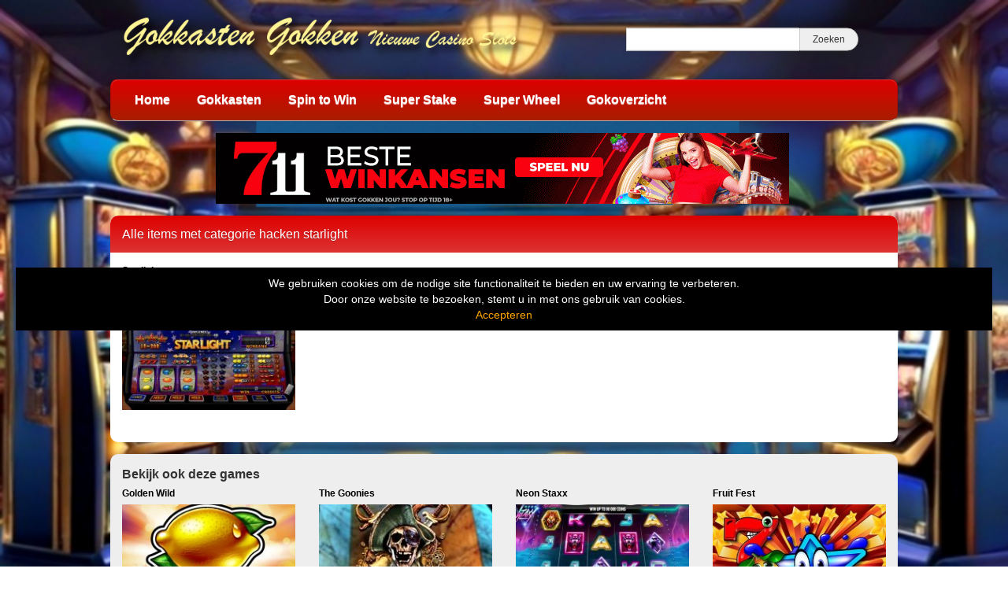

--- FILE ---
content_type: text/html; charset=UTF-8
request_url: https://www.gokkastengokken.nl/tag/hacken-starlight/
body_size: 9742
content:
<!DOCTYPE html>
<html lang="nl-NL">
	<head>
		<meta charset="UTF-8" />
		<link rel="profile" href="http://gmpg.org/xfn/11" />
		<link rel="pingback" href="https://www.gokkastengokken.nl/xmlrpc.php" />
		<meta content="width=device-width, height=device-height, initial-scale=1.0, maximum-scale=1.0, user-scalable=no" name="viewport">
		<title>hacken starlight Archieven - gokkast review - Gokken op Gokkasten en Slots</title>
		<meta name='robots' content='index, follow, max-image-preview:large, max-snippet:-1, max-video-preview:-1' />

	<!-- This site is optimized with the Yoast SEO plugin v26.7 - https://yoast.com/wordpress/plugins/seo/ -->
	<link rel="canonical" href="https://www.gokkastengokken.nl/tag/hacken-starlight/" />
	<meta property="og:locale" content="nl_NL" />
	<meta property="og:type" content="article" />
	<meta property="og:title" content="hacken starlight Archieven - gokkast review - Gokken op Gokkasten en Slots" />
	<meta property="og:url" content="https://www.gokkastengokken.nl/tag/hacken-starlight/" />
	<meta property="og:site_name" content="gokkast review - Gokken op Gokkasten en Slots" />
	<meta name="twitter:card" content="summary_large_image" />
	<script type="application/ld+json" class="yoast-schema-graph">{"@context":"https://schema.org","@graph":[{"@type":"CollectionPage","@id":"https://www.gokkastengokken.nl/tag/hacken-starlight/","url":"https://www.gokkastengokken.nl/tag/hacken-starlight/","name":"hacken starlight Archieven - gokkast review - Gokken op Gokkasten en Slots","isPartOf":{"@id":"https://www.gokkastengokken.nl/#website"},"primaryImageOfPage":{"@id":"https://www.gokkastengokken.nl/tag/hacken-starlight/#primaryimage"},"image":{"@id":"https://www.gokkastengokken.nl/tag/hacken-starlight/#primaryimage"},"thumbnailUrl":"https://www.gokkastengokken.nl/wp-content/uploads/sites/9/2019/02/starlight.jpg","breadcrumb":{"@id":"https://www.gokkastengokken.nl/tag/hacken-starlight/#breadcrumb"},"inLanguage":"nl-NL"},{"@type":"ImageObject","inLanguage":"nl-NL","@id":"https://www.gokkastengokken.nl/tag/hacken-starlight/#primaryimage","url":"https://www.gokkastengokken.nl/wp-content/uploads/sites/9/2019/02/starlight.jpg","contentUrl":"https://www.gokkastengokken.nl/wp-content/uploads/sites/9/2019/02/starlight.jpg","width":231,"height":173,"caption":"starlight gokkast"},{"@type":"BreadcrumbList","@id":"https://www.gokkastengokken.nl/tag/hacken-starlight/#breadcrumb","itemListElement":[{"@type":"ListItem","position":1,"name":"Home","item":"https://www.gokkastengokken.nl/"},{"@type":"ListItem","position":2,"name":"hacken starlight"}]},{"@type":"WebSite","@id":"https://www.gokkastengokken.nl/#website","url":"https://www.gokkastengokken.nl/","name":"gokkast review - Gokken op Gokkasten en Slots","description":"Gratis online Casino Slots spelen","publisher":{"@id":"https://www.gokkastengokken.nl/#organization"},"potentialAction":[{"@type":"SearchAction","target":{"@type":"EntryPoint","urlTemplate":"https://www.gokkastengokken.nl/?s={search_term_string}"},"query-input":{"@type":"PropertyValueSpecification","valueRequired":true,"valueName":"search_term_string"}}],"inLanguage":"nl-NL"},{"@type":"Organization","@id":"https://www.gokkastengokken.nl/#organization","name":"gokkasten gokken","url":"https://www.gokkastengokken.nl/","logo":{"@type":"ImageObject","inLanguage":"nl-NL","@id":"https://www.gokkastengokken.nl/#/schema/logo/image/","url":"https://www.gokkastengokken.nl/wp-content/uploads/sites/9/2022/05/gokkasten-gokken.jpg","contentUrl":"https://www.gokkastengokken.nl/wp-content/uploads/sites/9/2022/05/gokkasten-gokken.jpg","width":321,"height":75,"caption":"gokkasten gokken"},"image":{"@id":"https://www.gokkastengokken.nl/#/schema/logo/image/"}}]}</script>
	<!-- / Yoast SEO plugin. -->


<link rel='dns-prefetch' href='//ajax.googleapis.com' />
<link rel="alternate" type="application/rss+xml" title="gokkast review - Gokken op Gokkasten en Slots &raquo; hacken starlight tag feed" href="https://www.gokkastengokken.nl/tag/hacken-starlight/feed/" />
		
	<style id='wp-img-auto-sizes-contain-inline-css' type='text/css'>
img:is([sizes=auto i],[sizes^="auto," i]){contain-intrinsic-size:3000px 1500px}
/*# sourceURL=wp-img-auto-sizes-contain-inline-css */
</style>
<style id='wp-emoji-styles-inline-css' type='text/css'>

	img.wp-smiley, img.emoji {
		display: inline !important;
		border: none !important;
		box-shadow: none !important;
		height: 1em !important;
		width: 1em !important;
		margin: 0 0.07em !important;
		vertical-align: -0.1em !important;
		background: none !important;
		padding: 0 !important;
	}
/*# sourceURL=wp-emoji-styles-inline-css */
</style>
<style id='wp-block-library-inline-css' type='text/css'>
:root{--wp-block-synced-color:#7a00df;--wp-block-synced-color--rgb:122,0,223;--wp-bound-block-color:var(--wp-block-synced-color);--wp-editor-canvas-background:#ddd;--wp-admin-theme-color:#007cba;--wp-admin-theme-color--rgb:0,124,186;--wp-admin-theme-color-darker-10:#006ba1;--wp-admin-theme-color-darker-10--rgb:0,107,160.5;--wp-admin-theme-color-darker-20:#005a87;--wp-admin-theme-color-darker-20--rgb:0,90,135;--wp-admin-border-width-focus:2px}@media (min-resolution:192dpi){:root{--wp-admin-border-width-focus:1.5px}}.wp-element-button{cursor:pointer}:root .has-very-light-gray-background-color{background-color:#eee}:root .has-very-dark-gray-background-color{background-color:#313131}:root .has-very-light-gray-color{color:#eee}:root .has-very-dark-gray-color{color:#313131}:root .has-vivid-green-cyan-to-vivid-cyan-blue-gradient-background{background:linear-gradient(135deg,#00d084,#0693e3)}:root .has-purple-crush-gradient-background{background:linear-gradient(135deg,#34e2e4,#4721fb 50%,#ab1dfe)}:root .has-hazy-dawn-gradient-background{background:linear-gradient(135deg,#faaca8,#dad0ec)}:root .has-subdued-olive-gradient-background{background:linear-gradient(135deg,#fafae1,#67a671)}:root .has-atomic-cream-gradient-background{background:linear-gradient(135deg,#fdd79a,#004a59)}:root .has-nightshade-gradient-background{background:linear-gradient(135deg,#330968,#31cdcf)}:root .has-midnight-gradient-background{background:linear-gradient(135deg,#020381,#2874fc)}:root{--wp--preset--font-size--normal:16px;--wp--preset--font-size--huge:42px}.has-regular-font-size{font-size:1em}.has-larger-font-size{font-size:2.625em}.has-normal-font-size{font-size:var(--wp--preset--font-size--normal)}.has-huge-font-size{font-size:var(--wp--preset--font-size--huge)}.has-text-align-center{text-align:center}.has-text-align-left{text-align:left}.has-text-align-right{text-align:right}.has-fit-text{white-space:nowrap!important}#end-resizable-editor-section{display:none}.aligncenter{clear:both}.items-justified-left{justify-content:flex-start}.items-justified-center{justify-content:center}.items-justified-right{justify-content:flex-end}.items-justified-space-between{justify-content:space-between}.screen-reader-text{border:0;clip-path:inset(50%);height:1px;margin:-1px;overflow:hidden;padding:0;position:absolute;width:1px;word-wrap:normal!important}.screen-reader-text:focus{background-color:#ddd;clip-path:none;color:#444;display:block;font-size:1em;height:auto;left:5px;line-height:normal;padding:15px 23px 14px;text-decoration:none;top:5px;width:auto;z-index:100000}html :where(.has-border-color){border-style:solid}html :where([style*=border-top-color]){border-top-style:solid}html :where([style*=border-right-color]){border-right-style:solid}html :where([style*=border-bottom-color]){border-bottom-style:solid}html :where([style*=border-left-color]){border-left-style:solid}html :where([style*=border-width]){border-style:solid}html :where([style*=border-top-width]){border-top-style:solid}html :where([style*=border-right-width]){border-right-style:solid}html :where([style*=border-bottom-width]){border-bottom-style:solid}html :where([style*=border-left-width]){border-left-style:solid}html :where(img[class*=wp-image-]){height:auto;max-width:100%}:where(figure){margin:0 0 1em}html :where(.is-position-sticky){--wp-admin--admin-bar--position-offset:var(--wp-admin--admin-bar--height,0px)}@media screen and (max-width:600px){html :where(.is-position-sticky){--wp-admin--admin-bar--position-offset:0px}}

/*# sourceURL=wp-block-library-inline-css */
</style><style id='global-styles-inline-css' type='text/css'>
:root{--wp--preset--aspect-ratio--square: 1;--wp--preset--aspect-ratio--4-3: 4/3;--wp--preset--aspect-ratio--3-4: 3/4;--wp--preset--aspect-ratio--3-2: 3/2;--wp--preset--aspect-ratio--2-3: 2/3;--wp--preset--aspect-ratio--16-9: 16/9;--wp--preset--aspect-ratio--9-16: 9/16;--wp--preset--color--black: #000000;--wp--preset--color--cyan-bluish-gray: #abb8c3;--wp--preset--color--white: #ffffff;--wp--preset--color--pale-pink: #f78da7;--wp--preset--color--vivid-red: #cf2e2e;--wp--preset--color--luminous-vivid-orange: #ff6900;--wp--preset--color--luminous-vivid-amber: #fcb900;--wp--preset--color--light-green-cyan: #7bdcb5;--wp--preset--color--vivid-green-cyan: #00d084;--wp--preset--color--pale-cyan-blue: #8ed1fc;--wp--preset--color--vivid-cyan-blue: #0693e3;--wp--preset--color--vivid-purple: #9b51e0;--wp--preset--gradient--vivid-cyan-blue-to-vivid-purple: linear-gradient(135deg,rgb(6,147,227) 0%,rgb(155,81,224) 100%);--wp--preset--gradient--light-green-cyan-to-vivid-green-cyan: linear-gradient(135deg,rgb(122,220,180) 0%,rgb(0,208,130) 100%);--wp--preset--gradient--luminous-vivid-amber-to-luminous-vivid-orange: linear-gradient(135deg,rgb(252,185,0) 0%,rgb(255,105,0) 100%);--wp--preset--gradient--luminous-vivid-orange-to-vivid-red: linear-gradient(135deg,rgb(255,105,0) 0%,rgb(207,46,46) 100%);--wp--preset--gradient--very-light-gray-to-cyan-bluish-gray: linear-gradient(135deg,rgb(238,238,238) 0%,rgb(169,184,195) 100%);--wp--preset--gradient--cool-to-warm-spectrum: linear-gradient(135deg,rgb(74,234,220) 0%,rgb(151,120,209) 20%,rgb(207,42,186) 40%,rgb(238,44,130) 60%,rgb(251,105,98) 80%,rgb(254,248,76) 100%);--wp--preset--gradient--blush-light-purple: linear-gradient(135deg,rgb(255,206,236) 0%,rgb(152,150,240) 100%);--wp--preset--gradient--blush-bordeaux: linear-gradient(135deg,rgb(254,205,165) 0%,rgb(254,45,45) 50%,rgb(107,0,62) 100%);--wp--preset--gradient--luminous-dusk: linear-gradient(135deg,rgb(255,203,112) 0%,rgb(199,81,192) 50%,rgb(65,88,208) 100%);--wp--preset--gradient--pale-ocean: linear-gradient(135deg,rgb(255,245,203) 0%,rgb(182,227,212) 50%,rgb(51,167,181) 100%);--wp--preset--gradient--electric-grass: linear-gradient(135deg,rgb(202,248,128) 0%,rgb(113,206,126) 100%);--wp--preset--gradient--midnight: linear-gradient(135deg,rgb(2,3,129) 0%,rgb(40,116,252) 100%);--wp--preset--font-size--small: 13px;--wp--preset--font-size--medium: 20px;--wp--preset--font-size--large: 36px;--wp--preset--font-size--x-large: 42px;--wp--preset--spacing--20: 0.44rem;--wp--preset--spacing--30: 0.67rem;--wp--preset--spacing--40: 1rem;--wp--preset--spacing--50: 1.5rem;--wp--preset--spacing--60: 2.25rem;--wp--preset--spacing--70: 3.38rem;--wp--preset--spacing--80: 5.06rem;--wp--preset--shadow--natural: 6px 6px 9px rgba(0, 0, 0, 0.2);--wp--preset--shadow--deep: 12px 12px 50px rgba(0, 0, 0, 0.4);--wp--preset--shadow--sharp: 6px 6px 0px rgba(0, 0, 0, 0.2);--wp--preset--shadow--outlined: 6px 6px 0px -3px rgb(255, 255, 255), 6px 6px rgb(0, 0, 0);--wp--preset--shadow--crisp: 6px 6px 0px rgb(0, 0, 0);}:where(.is-layout-flex){gap: 0.5em;}:where(.is-layout-grid){gap: 0.5em;}body .is-layout-flex{display: flex;}.is-layout-flex{flex-wrap: wrap;align-items: center;}.is-layout-flex > :is(*, div){margin: 0;}body .is-layout-grid{display: grid;}.is-layout-grid > :is(*, div){margin: 0;}:where(.wp-block-columns.is-layout-flex){gap: 2em;}:where(.wp-block-columns.is-layout-grid){gap: 2em;}:where(.wp-block-post-template.is-layout-flex){gap: 1.25em;}:where(.wp-block-post-template.is-layout-grid){gap: 1.25em;}.has-black-color{color: var(--wp--preset--color--black) !important;}.has-cyan-bluish-gray-color{color: var(--wp--preset--color--cyan-bluish-gray) !important;}.has-white-color{color: var(--wp--preset--color--white) !important;}.has-pale-pink-color{color: var(--wp--preset--color--pale-pink) !important;}.has-vivid-red-color{color: var(--wp--preset--color--vivid-red) !important;}.has-luminous-vivid-orange-color{color: var(--wp--preset--color--luminous-vivid-orange) !important;}.has-luminous-vivid-amber-color{color: var(--wp--preset--color--luminous-vivid-amber) !important;}.has-light-green-cyan-color{color: var(--wp--preset--color--light-green-cyan) !important;}.has-vivid-green-cyan-color{color: var(--wp--preset--color--vivid-green-cyan) !important;}.has-pale-cyan-blue-color{color: var(--wp--preset--color--pale-cyan-blue) !important;}.has-vivid-cyan-blue-color{color: var(--wp--preset--color--vivid-cyan-blue) !important;}.has-vivid-purple-color{color: var(--wp--preset--color--vivid-purple) !important;}.has-black-background-color{background-color: var(--wp--preset--color--black) !important;}.has-cyan-bluish-gray-background-color{background-color: var(--wp--preset--color--cyan-bluish-gray) !important;}.has-white-background-color{background-color: var(--wp--preset--color--white) !important;}.has-pale-pink-background-color{background-color: var(--wp--preset--color--pale-pink) !important;}.has-vivid-red-background-color{background-color: var(--wp--preset--color--vivid-red) !important;}.has-luminous-vivid-orange-background-color{background-color: var(--wp--preset--color--luminous-vivid-orange) !important;}.has-luminous-vivid-amber-background-color{background-color: var(--wp--preset--color--luminous-vivid-amber) !important;}.has-light-green-cyan-background-color{background-color: var(--wp--preset--color--light-green-cyan) !important;}.has-vivid-green-cyan-background-color{background-color: var(--wp--preset--color--vivid-green-cyan) !important;}.has-pale-cyan-blue-background-color{background-color: var(--wp--preset--color--pale-cyan-blue) !important;}.has-vivid-cyan-blue-background-color{background-color: var(--wp--preset--color--vivid-cyan-blue) !important;}.has-vivid-purple-background-color{background-color: var(--wp--preset--color--vivid-purple) !important;}.has-black-border-color{border-color: var(--wp--preset--color--black) !important;}.has-cyan-bluish-gray-border-color{border-color: var(--wp--preset--color--cyan-bluish-gray) !important;}.has-white-border-color{border-color: var(--wp--preset--color--white) !important;}.has-pale-pink-border-color{border-color: var(--wp--preset--color--pale-pink) !important;}.has-vivid-red-border-color{border-color: var(--wp--preset--color--vivid-red) !important;}.has-luminous-vivid-orange-border-color{border-color: var(--wp--preset--color--luminous-vivid-orange) !important;}.has-luminous-vivid-amber-border-color{border-color: var(--wp--preset--color--luminous-vivid-amber) !important;}.has-light-green-cyan-border-color{border-color: var(--wp--preset--color--light-green-cyan) !important;}.has-vivid-green-cyan-border-color{border-color: var(--wp--preset--color--vivid-green-cyan) !important;}.has-pale-cyan-blue-border-color{border-color: var(--wp--preset--color--pale-cyan-blue) !important;}.has-vivid-cyan-blue-border-color{border-color: var(--wp--preset--color--vivid-cyan-blue) !important;}.has-vivid-purple-border-color{border-color: var(--wp--preset--color--vivid-purple) !important;}.has-vivid-cyan-blue-to-vivid-purple-gradient-background{background: var(--wp--preset--gradient--vivid-cyan-blue-to-vivid-purple) !important;}.has-light-green-cyan-to-vivid-green-cyan-gradient-background{background: var(--wp--preset--gradient--light-green-cyan-to-vivid-green-cyan) !important;}.has-luminous-vivid-amber-to-luminous-vivid-orange-gradient-background{background: var(--wp--preset--gradient--luminous-vivid-amber-to-luminous-vivid-orange) !important;}.has-luminous-vivid-orange-to-vivid-red-gradient-background{background: var(--wp--preset--gradient--luminous-vivid-orange-to-vivid-red) !important;}.has-very-light-gray-to-cyan-bluish-gray-gradient-background{background: var(--wp--preset--gradient--very-light-gray-to-cyan-bluish-gray) !important;}.has-cool-to-warm-spectrum-gradient-background{background: var(--wp--preset--gradient--cool-to-warm-spectrum) !important;}.has-blush-light-purple-gradient-background{background: var(--wp--preset--gradient--blush-light-purple) !important;}.has-blush-bordeaux-gradient-background{background: var(--wp--preset--gradient--blush-bordeaux) !important;}.has-luminous-dusk-gradient-background{background: var(--wp--preset--gradient--luminous-dusk) !important;}.has-pale-ocean-gradient-background{background: var(--wp--preset--gradient--pale-ocean) !important;}.has-electric-grass-gradient-background{background: var(--wp--preset--gradient--electric-grass) !important;}.has-midnight-gradient-background{background: var(--wp--preset--gradient--midnight) !important;}.has-small-font-size{font-size: var(--wp--preset--font-size--small) !important;}.has-medium-font-size{font-size: var(--wp--preset--font-size--medium) !important;}.has-large-font-size{font-size: var(--wp--preset--font-size--large) !important;}.has-x-large-font-size{font-size: var(--wp--preset--font-size--x-large) !important;}
/*# sourceURL=global-styles-inline-css */
</style>

<style id='classic-theme-styles-inline-css' type='text/css'>
/*! This file is auto-generated */
.wp-block-button__link{color:#fff;background-color:#32373c;border-radius:9999px;box-shadow:none;text-decoration:none;padding:calc(.667em + 2px) calc(1.333em + 2px);font-size:1.125em}.wp-block-file__button{background:#32373c;color:#fff;text-decoration:none}
/*# sourceURL=/wp-includes/css/classic-themes.min.css */
</style>
<style id='age-gate-custom-inline-css' type='text/css'>
:root{--ag-background-color: rgba(0,0,0,1);--ag-background-image: url(https://www.gokkastengokken.nl/wp-content/uploads/sites/9/2022/02/background-casino.jpg);--ag-background-image-position: center center;--ag-background-image-opacity: 1;--ag-form-background: rgba(255,255,255,1);--ag-text-color: #000000;--ag-blur: 5px;}
/*# sourceURL=age-gate-custom-inline-css */
</style>
<link rel='stylesheet' id='age-gate-css' href='https://www.gokkastengokken.nl/wp-content/plugins/age-gate/dist/main.css?ver=3.7.2' type='text/css' media='all' />
<style id='age-gate-options-inline-css' type='text/css'>
:root{--ag-background-color: rgba(0,0,0,1);--ag-background-image: url(https://www.gokkastengokken.nl/wp-content/uploads/sites/9/2022/02/background-casino.jpg);--ag-background-image-position: center center;--ag-background-image-opacity: 1;--ag-form-background: rgba(255,255,255,1);--ag-text-color: #000000;--ag-blur: 5px;}
/*# sourceURL=age-gate-options-inline-css */
</style>
<link rel='stylesheet' id='cherryworld-css' href='https://www.gokkastengokken.nl/wp-content/themes/cherryworld/css/style.css?ver=1695390875' type='text/css' media='' />
<link rel='stylesheet' id='cherryworld-subsite-css' href='https://www.gokkastengokken.nl/wp-content/themes/cherryworld/css/style-subsite-9.css?ver=1768740633' type='text/css' media='' />
<link rel='stylesheet' id='wp-paginate-css' href='https://www.gokkastengokken.nl/wp-content/plugins/wp-paginate/css/wp-paginate.css?ver=2.2.4' type='text/css' media='screen' />
<script type="text/javascript" src="//ajax.googleapis.com/ajax/libs/jquery/1.11.0/jquery.min.js?ver=1.11.0" id="jquery-js"></script>
<script type="text/javascript" src="https://www.gokkastengokken.nl/wp-content/themes/cherryworld/scripts/script.js?ver=6.9" id="raamwerck-general-script-js"></script>
<link rel="https://api.w.org/" href="https://www.gokkastengokken.nl/wp-json/" /><link rel="alternate" title="JSON" type="application/json" href="https://www.gokkastengokken.nl/wp-json/wp/v2/tags/291" /><link rel="EditURI" type="application/rsd+xml" title="RSD" href="https://www.gokkastengokken.nl/xmlrpc.php?rsd" />
<meta name="generator" content="WordPress 6.9" />
<link rel="apple-touch-icon" sizes="120x120" href="/wp-content/uploads/sites/9/fbrfg/apple-touch-icon.png">
<link rel="icon" type="image/png" sizes="32x32" href="/wp-content/uploads/sites/9/fbrfg/favicon-32x32.png">
<link rel="icon" type="image/png" sizes="16x16" href="/wp-content/uploads/sites/9/fbrfg/favicon-16x16.png">
<link rel="manifest" href="/wp-content/uploads/sites/9/fbrfg/site.webmanifest">
<link rel="shortcut icon" href="/wp-content/uploads/sites/9/fbrfg/favicon.ico">
<meta name="msapplication-TileColor" content="#da532c">
<meta name="msapplication-config" content="/wp-content/uploads/sites/9/fbrfg/browserconfig.xml">
<meta name="theme-color" content="#ffffff">		<style>
			body {background-image:url("https://www.gokkastengokken.nl/wp-content/uploads/sites/9/2024/07/achtergrond-casinos.jpg")}
		</style>


	</head>
	<body class="archive tag tag-hacken-starlight tag-291 wp-theme-cherryworld">


			<div class="consent-blanket"></div>
			<div class="consent">
				<div class="text"><div>
<div>We gebruiken cookies om de nodige site functionaliteit te bieden en uw ervaring te verbeteren. <br />
Door onze website te bezoeken, stemt u in met ons gebruik van cookies.</div>
</div>
</div>
				<a href="https://www.gokkastengokken.nl/tag/hacken-starlight?consent=yes">Accepteren</a>
			</div>
		
		<div id="header">
			<div class="upper">
				<a class="home" href="https://www.gokkastengokken.nl"><img src="https://www.gokkastengokken.nl/wp-content/uploads/sites/9/2019/02/Logo2.png"></a>
				<form action="https://www.gokkastengokken.nl" class="search">
					<input type="text" name="s"><input type="submit" value="Zoeken">
				</form>
			</div>
			<ul class="menu">

<li id="menu-item-263" class="menu-item menu-item-type-post_type menu-item-object-page menu-item-home menu-item-has-children menu-item-263"><a href="https://www.gokkastengokken.nl/">Home</a>
<ul class="sub-menu">
	<li id="menu-item-1344" class="menu-item menu-item-type-post_type menu-item-object-page menu-item-1344"><a href="https://www.gokkastengokken.nl/gok-info-18/">Gok Info 18+</a></li>
	<li id="menu-item-1076" class="menu-item menu-item-type-post_type menu-item-object-page menu-item-1076"><a href="https://www.gokkastengokken.nl/privacy/">Privacy</a></li>
</ul>
</li>
<li id="menu-item-266" class="menu-item menu-item-type-taxonomy menu-item-object-category menu-item-has-children menu-item-266"><a href="https://www.gokkastengokken.nl/category/casino-gokkasten/">Gokkasten</a>
<ul class="sub-menu">
	<li id="menu-item-1611" class="menu-item menu-item-type-taxonomy menu-item-object-category menu-item-1611"><a href="https://www.gokkastengokken.nl/category/casino-gokkasten/eurocoin/">1. Eurocoin</a></li>
	<li id="menu-item-689" class="menu-item menu-item-type-taxonomy menu-item-object-category menu-item-689"><a href="https://www.gokkastengokken.nl/category/casino-gokkasten/stakelogic/">2. Stakelogic</a></li>
	<li id="menu-item-688" class="menu-item menu-item-type-taxonomy menu-item-object-category menu-item-688"><a href="https://www.gokkastengokken.nl/category/jackpot/">Jackpot Gokkasten</a></li>
	<li id="menu-item-1352" class="menu-item menu-item-type-taxonomy menu-item-object-category menu-item-1352"><a href="https://www.gokkastengokken.nl/category/meerspelers-gokkasten/">Meerspelers</a></li>
	<li id="menu-item-267" class="menu-item menu-item-type-taxonomy menu-item-object-category menu-item-267"><a href="https://www.gokkastengokken.nl/category/casino-gokkasten/bally/">Bally</a></li>
	<li id="menu-item-666" class="menu-item menu-item-type-taxonomy menu-item-object-category menu-item-666"><a href="https://www.gokkastengokken.nl/category/casino-gokkasten/barcrest/">Barcrest</a></li>
	<li id="menu-item-268" class="menu-item menu-item-type-taxonomy menu-item-object-category menu-item-268"><a href="https://www.gokkastengokken.nl/category/casino-gokkasten/betsoft/">Betsoft</a></li>
	<li id="menu-item-919" class="menu-item menu-item-type-taxonomy menu-item-object-category menu-item-919"><a href="https://www.gokkastengokken.nl/category/casino-gokkasten/bf-games/">BF Games</a></li>
	<li id="menu-item-719" class="menu-item menu-item-type-taxonomy menu-item-object-category menu-item-719"><a href="https://www.gokkastengokken.nl/category/casino-gokkasten/blueprint/">Blueprint</a></li>
	<li id="menu-item-269" class="menu-item menu-item-type-taxonomy menu-item-object-category menu-item-269"><a href="https://www.gokkastengokken.nl/category/casino-gokkasten/elk/">ELK</a></li>
	<li id="menu-item-270" class="menu-item menu-item-type-taxonomy menu-item-object-category menu-item-270"><a href="https://www.gokkastengokken.nl/category/casino-gokkasten/endorphina/">Endorphina</a></li>
	<li id="menu-item-705" class="menu-item menu-item-type-taxonomy menu-item-object-category menu-item-705"><a href="https://www.gokkastengokken.nl/category/casino-gokkasten/gamomat/">Gamomat</a></li>
	<li id="menu-item-271" class="menu-item menu-item-type-taxonomy menu-item-object-category menu-item-271"><a href="https://www.gokkastengokken.nl/category/casino-gokkasten/genesis/">Genesis</a></li>
	<li id="menu-item-1351" class="menu-item menu-item-type-taxonomy menu-item-object-category menu-item-1351"><a href="https://www.gokkastengokken.nl/category/jackpot/">Jackpot</a></li>
	<li id="menu-item-272" class="menu-item menu-item-type-taxonomy menu-item-object-category menu-item-272"><a href="https://www.gokkastengokken.nl/category/casino-gokkasten/leander-games/">Leander Games</a></li>
	<li id="menu-item-273" class="menu-item menu-item-type-taxonomy menu-item-object-category menu-item-273"><a href="https://www.gokkastengokken.nl/category/casino-gokkasten/microgaming/">Microgaming</a></li>
	<li id="menu-item-274" class="menu-item menu-item-type-taxonomy menu-item-object-category menu-item-274"><a href="https://www.gokkastengokken.nl/category/casino-gokkasten/netent/">Netent</a></li>
	<li id="menu-item-275" class="menu-item menu-item-type-taxonomy menu-item-object-category menu-item-275"><a href="https://www.gokkastengokken.nl/category/casino-gokkasten/nextgen-gaming/">Nextgen Gaming</a></li>
	<li id="menu-item-276" class="menu-item menu-item-type-taxonomy menu-item-object-category menu-item-276"><a href="https://www.gokkastengokken.nl/category/casino-gokkasten/novomatic/">Novomatic</a></li>
	<li id="menu-item-278" class="menu-item menu-item-type-taxonomy menu-item-object-category menu-item-278"><a href="https://www.gokkastengokken.nl/category/casino-gokkasten/playngo/">PlayNgo</a></li>
	<li id="menu-item-279" class="menu-item menu-item-type-taxonomy menu-item-object-category menu-item-279"><a href="https://www.gokkastengokken.nl/category/casino-gokkasten/quickspin/">Quickspin</a></li>
	<li id="menu-item-280" class="menu-item menu-item-type-taxonomy menu-item-object-category menu-item-280"><a href="https://www.gokkastengokken.nl/category/casino-gokkasten/rabcat/">RabCat</a></li>
	<li id="menu-item-887" class="menu-item menu-item-type-taxonomy menu-item-object-category menu-item-887"><a href="https://www.gokkastengokken.nl/category/casino-gokkasten/reflex-gaming/">Reflex Gaming</a></li>
	<li id="menu-item-681" class="menu-item menu-item-type-taxonomy menu-item-object-category menu-item-681"><a href="https://www.gokkastengokken.nl/category/casino-gokkasten/sg/">SG</a></li>
	<li id="menu-item-281" class="menu-item menu-item-type-taxonomy menu-item-object-category menu-item-281"><a href="https://www.gokkastengokken.nl/category/casino-gokkasten/thunderkick/">Thunderkick</a></li>
	<li id="menu-item-1354" class="menu-item menu-item-type-taxonomy menu-item-object-category menu-item-1354"><a href="https://www.gokkastengokken.nl/category/timers/">Timers</a></li>
	<li id="menu-item-282" class="menu-item menu-item-type-taxonomy menu-item-object-category menu-item-282"><a href="https://www.gokkastengokken.nl/category/casino-gokkasten/williams/">Williams</a></li>
	<li id="menu-item-283" class="menu-item menu-item-type-taxonomy menu-item-object-category menu-item-283"><a href="https://www.gokkastengokken.nl/category/casino-gokkasten/yggdrasil/">Yggdrasil</a></li>
</ul>
</li>
<li id="menu-item-1540" class="menu-item menu-item-type-taxonomy menu-item-object-category menu-item-1540"><a href="https://www.gokkastengokken.nl/category/spin-to-win/">Spin to Win</a></li>
<li id="menu-item-1353" class="menu-item menu-item-type-taxonomy menu-item-object-category menu-item-1353"><a href="https://www.gokkastengokken.nl/category/super-stake/">Super Stake</a></li>
<li id="menu-item-1542" class="menu-item menu-item-type-taxonomy menu-item-object-category menu-item-1542"><a href="https://www.gokkastengokken.nl/category/super-wheel/">Super Wheel</a></li>
<li id="menu-item-264" class="menu-item menu-item-type-post_type menu-item-object-page current_page_parent menu-item-264"><a href="https://www.gokkastengokken.nl/gokoverzicht/">Gokoverzicht</a></li>

			</ul>
		</div>


		<div id="header-small">
			<a class="home" href="https://www.gokkastengokken.nl" style="background-image:url(https://www.gokkastengokken.nl/wp-content/uploads/sites/9/2019/02/Logo2.png"></a>
			<div class="toggles">
				<div class="small-menu-toggle search">
					<i class="fa fa-search"></i>
				</div>
				<div class="small-menu-toggle bars"><span></span><span></span><span></span><span></span></div>
			</div>
		</div>
		<div id="small-menu">
			<form action="https://www.gokkastengokken.nl" class="search">
				<input type="text" name="s"><button type="submit"><i class="fa fa-search"></i></button>
			</form>
			<ul class="menu">

<li class="menu-item menu-item-type-post_type menu-item-object-page menu-item-home menu-item-has-children menu-item-263"><a href="https://www.gokkastengokken.nl/">Home</a>
<ul class="sub-menu">
	<li class="menu-item menu-item-type-post_type menu-item-object-page menu-item-1344"><a href="https://www.gokkastengokken.nl/gok-info-18/">Gok Info 18+</a></li>
	<li class="menu-item menu-item-type-post_type menu-item-object-page menu-item-1076"><a href="https://www.gokkastengokken.nl/privacy/">Privacy</a></li>
</ul>
</li>
<li class="menu-item menu-item-type-taxonomy menu-item-object-category menu-item-has-children menu-item-266"><a href="https://www.gokkastengokken.nl/category/casino-gokkasten/">Gokkasten</a>
<ul class="sub-menu">
	<li class="menu-item menu-item-type-taxonomy menu-item-object-category menu-item-1611"><a href="https://www.gokkastengokken.nl/category/casino-gokkasten/eurocoin/">1. Eurocoin</a></li>
	<li class="menu-item menu-item-type-taxonomy menu-item-object-category menu-item-689"><a href="https://www.gokkastengokken.nl/category/casino-gokkasten/stakelogic/">2. Stakelogic</a></li>
	<li class="menu-item menu-item-type-taxonomy menu-item-object-category menu-item-688"><a href="https://www.gokkastengokken.nl/category/jackpot/">Jackpot Gokkasten</a></li>
	<li class="menu-item menu-item-type-taxonomy menu-item-object-category menu-item-1352"><a href="https://www.gokkastengokken.nl/category/meerspelers-gokkasten/">Meerspelers</a></li>
	<li class="menu-item menu-item-type-taxonomy menu-item-object-category menu-item-267"><a href="https://www.gokkastengokken.nl/category/casino-gokkasten/bally/">Bally</a></li>
	<li class="menu-item menu-item-type-taxonomy menu-item-object-category menu-item-666"><a href="https://www.gokkastengokken.nl/category/casino-gokkasten/barcrest/">Barcrest</a></li>
	<li class="menu-item menu-item-type-taxonomy menu-item-object-category menu-item-268"><a href="https://www.gokkastengokken.nl/category/casino-gokkasten/betsoft/">Betsoft</a></li>
	<li class="menu-item menu-item-type-taxonomy menu-item-object-category menu-item-919"><a href="https://www.gokkastengokken.nl/category/casino-gokkasten/bf-games/">BF Games</a></li>
	<li class="menu-item menu-item-type-taxonomy menu-item-object-category menu-item-719"><a href="https://www.gokkastengokken.nl/category/casino-gokkasten/blueprint/">Blueprint</a></li>
	<li class="menu-item menu-item-type-taxonomy menu-item-object-category menu-item-269"><a href="https://www.gokkastengokken.nl/category/casino-gokkasten/elk/">ELK</a></li>
	<li class="menu-item menu-item-type-taxonomy menu-item-object-category menu-item-270"><a href="https://www.gokkastengokken.nl/category/casino-gokkasten/endorphina/">Endorphina</a></li>
	<li class="menu-item menu-item-type-taxonomy menu-item-object-category menu-item-705"><a href="https://www.gokkastengokken.nl/category/casino-gokkasten/gamomat/">Gamomat</a></li>
	<li class="menu-item menu-item-type-taxonomy menu-item-object-category menu-item-271"><a href="https://www.gokkastengokken.nl/category/casino-gokkasten/genesis/">Genesis</a></li>
	<li class="menu-item menu-item-type-taxonomy menu-item-object-category menu-item-1351"><a href="https://www.gokkastengokken.nl/category/jackpot/">Jackpot</a></li>
	<li class="menu-item menu-item-type-taxonomy menu-item-object-category menu-item-272"><a href="https://www.gokkastengokken.nl/category/casino-gokkasten/leander-games/">Leander Games</a></li>
	<li class="menu-item menu-item-type-taxonomy menu-item-object-category menu-item-273"><a href="https://www.gokkastengokken.nl/category/casino-gokkasten/microgaming/">Microgaming</a></li>
	<li class="menu-item menu-item-type-taxonomy menu-item-object-category menu-item-274"><a href="https://www.gokkastengokken.nl/category/casino-gokkasten/netent/">Netent</a></li>
	<li class="menu-item menu-item-type-taxonomy menu-item-object-category menu-item-275"><a href="https://www.gokkastengokken.nl/category/casino-gokkasten/nextgen-gaming/">Nextgen Gaming</a></li>
	<li class="menu-item menu-item-type-taxonomy menu-item-object-category menu-item-276"><a href="https://www.gokkastengokken.nl/category/casino-gokkasten/novomatic/">Novomatic</a></li>
	<li class="menu-item menu-item-type-taxonomy menu-item-object-category menu-item-278"><a href="https://www.gokkastengokken.nl/category/casino-gokkasten/playngo/">PlayNgo</a></li>
	<li class="menu-item menu-item-type-taxonomy menu-item-object-category menu-item-279"><a href="https://www.gokkastengokken.nl/category/casino-gokkasten/quickspin/">Quickspin</a></li>
	<li class="menu-item menu-item-type-taxonomy menu-item-object-category menu-item-280"><a href="https://www.gokkastengokken.nl/category/casino-gokkasten/rabcat/">RabCat</a></li>
	<li class="menu-item menu-item-type-taxonomy menu-item-object-category menu-item-887"><a href="https://www.gokkastengokken.nl/category/casino-gokkasten/reflex-gaming/">Reflex Gaming</a></li>
	<li class="menu-item menu-item-type-taxonomy menu-item-object-category menu-item-681"><a href="https://www.gokkastengokken.nl/category/casino-gokkasten/sg/">SG</a></li>
	<li class="menu-item menu-item-type-taxonomy menu-item-object-category menu-item-281"><a href="https://www.gokkastengokken.nl/category/casino-gokkasten/thunderkick/">Thunderkick</a></li>
	<li class="menu-item menu-item-type-taxonomy menu-item-object-category menu-item-1354"><a href="https://www.gokkastengokken.nl/category/timers/">Timers</a></li>
	<li class="menu-item menu-item-type-taxonomy menu-item-object-category menu-item-282"><a href="https://www.gokkastengokken.nl/category/casino-gokkasten/williams/">Williams</a></li>
	<li class="menu-item menu-item-type-taxonomy menu-item-object-category menu-item-283"><a href="https://www.gokkastengokken.nl/category/casino-gokkasten/yggdrasil/">Yggdrasil</a></li>
</ul>
</li>
<li class="menu-item menu-item-type-taxonomy menu-item-object-category menu-item-1540"><a href="https://www.gokkastengokken.nl/category/spin-to-win/">Spin to Win</a></li>
<li class="menu-item menu-item-type-taxonomy menu-item-object-category menu-item-1353"><a href="https://www.gokkastengokken.nl/category/super-stake/">Super Stake</a></li>
<li class="menu-item menu-item-type-taxonomy menu-item-object-category menu-item-1542"><a href="https://www.gokkastengokken.nl/category/super-wheel/">Super Wheel</a></li>
<li class="menu-item menu-item-type-post_type menu-item-object-page current_page_parent menu-item-264"><a href="https://www.gokkastengokken.nl/gokoverzicht/">Gokoverzicht</a></li>

			</ul>
		</div>


				<div id="banner-header">
					<a href="https://media1.711affiliates.nl/redirect.aspx?pid=2369&bid=1500" target="_blank" rel="nofollow noopener"><img src="https://www.gokkastengokken.nl/wp-content/uploads/sites/9/2024/07/711-casino.gif" alt="711 casino" width="728" height="90" border="0" /></a>  	 
				</div>
			 


		<div id="page" class="post-446 post type-post status-publish format-standard has-post-thumbnail hentry category-fruits4real category-horeca-fruitmachines tag-casino-slot-starlight tag-fruits4real-starlight tag-gokkast-starlight tag-gratis-gokkast-starlight tag-hacken-starlight tag-online-gokkast-starlight tag-starlight-gokkast tag-starlight-gokkast-hacken tag-starlight-slot tag-starlight-slot-review">

	<div id="content">
		<h1>Alle items met categorie hacken starlight</h1>

<div class="container"><ul class="games blocks row">
				<li class="col-xs-6 col-md-3">
					<a href="https://www.gokkastengokken.nl/starlight/">
						<div class="title dotdotdot">Starlight</div>
						<img width="231" height="173" src="https://www.gokkastengokken.nl/wp-content/uploads/sites/9/2019/02/starlight.jpg" class="attachment-post-thumbnail size-post-thumbnail wp-post-image" alt="starlight gokkast" decoding="async" />
					</a>
				</li>
			</ul></div>
				<div class="container">
					<div class="row">
						<div class="col-xs-12">
			<div class="navigation"></div>
						</div>
					</div>
				</div>
			
	</div>


		<div class="related">
			<div class="related-title">Bekijk ook deze games</div>
			<ul class="row">
				<li class="col-xs-6 col-md-3">
					<a href="https://www.gokkastengokken.nl/golden-wild/">
						<div class="title dotdotdot">Golden Wild</div>
						<img width="231" height="173" src="https://www.gokkastengokken.nl/wp-content/uploads/sites/9/2020/10/golden-wild.jpg" class="attachment-post-thumbnail size-post-thumbnail wp-post-image" alt="Golden Wild" decoding="async" loading="lazy" />
					</a>
				</li>
				<li class="col-xs-6 col-md-3">
					<a href="https://www.gokkastengokken.nl/the-goonies/">
						<div class="title dotdotdot">The Goonies</div>
						<img width="231" height="173" src="https://www.gokkastengokken.nl/wp-content/uploads/sites/9/2020/02/the-goonies.jpg" class="attachment-post-thumbnail size-post-thumbnail wp-post-image" alt="the goonies" decoding="async" loading="lazy" />
					</a>
				</li>
				<li class="col-xs-6 col-md-3">
					<a href="https://www.gokkastengokken.nl/neon-staxx/">
						<div class="title dotdotdot">Neon Staxx</div>
						<img width="231" height="173" src="https://www.gokkastengokken.nl/wp-content/uploads/sites/9/2019/02/neon-staxx.jpg" class="attachment-post-thumbnail size-post-thumbnail wp-post-image" alt="Neon Staxx" decoding="async" loading="lazy" />
					</a>
				</li>
				<li class="col-xs-6 col-md-3">
					<a href="https://www.gokkastengokken.nl/fruit-fest/">
						<div class="title dotdotdot">Fruit Fest</div>
						<img width="231" height="173" src="https://www.gokkastengokken.nl/wp-content/uploads/sites/9/2024/10/fruit-fest.jpg" class="attachment-post-thumbnail size-post-thumbnail wp-post-image" alt="Fruit Fest gokkast" decoding="async" loading="lazy" />
					</a>
				</li>
			</ul>
		</div>
	
		</div><!-- #page -->


		<div id="footer-lower">
			<div class="container">
				<p>Copyright <a title="Gokoverzicht van Fruitmachines" href="https://www.gokkastengokken.nl">Gokkasten Gokken</a> 2026</p><p><a href="https://www.gokkastengokken.nl/gok-info-18/">Verantwoord Gokken Info,  Wat kost gokken jou? Stop op tijd, 18+</a></p><p><a href="https://www.pasopgamenengokken.nl/" target="_blank" rel="nofollow noopener">Ik wil geen advertenties zien.</a></p>			</div>
		</div>

<template id="tmpl-age-gate"  class="">        
<div class="age-gate__wrapper">            <div class="age-gate__loader">    
        <svg version="1.1" id="L5" xmlns="http://www.w3.org/2000/svg" xmlns:xlink="http://www.w3.org/1999/xlink" x="0px" y="0px" viewBox="0 0 100 100" enable-background="new 0 0 0 0" xml:space="preserve">
            <circle fill="currentColor" stroke="none" cx="6" cy="50" r="6">
                <animateTransform attributeName="transform" dur="1s" type="translate" values="0 15 ; 0 -15; 0 15" repeatCount="indefinite" begin="0.1"/>
            </circle>
            <circle fill="currentColor" stroke="none" cx="30" cy="50" r="6">
                <animateTransform attributeName="transform" dur="1s" type="translate" values="0 10 ; 0 -10; 0 10" repeatCount="indefinite" begin="0.2"/>
            </circle>
            <circle fill="currentColor" stroke="none" cx="54" cy="50" r="6">
                <animateTransform attributeName="transform" dur="1s" type="translate" values="0 5 ; 0 -5; 0 5" repeatCount="indefinite" begin="0.3"/>
            </circle>
        </svg>
    </div>
        <div class="age-gate__background-color"></div>    <div class="age-gate__background">            </div>
    
    <div class="age-gate" role="dialog" aria-modal="true" aria-label="">    <form method="post" class="age-gate__form">
<div class="age-gate__heading">            <h1 class="age-gate__heading-title">gokkast review &#8211; Gokken op Gokkasten en Slots</h1>    </div>
    <h2 class="age-gate__headline">        Leeftijds Controle
    </h2>
<p class="age-gate__subheadline">    Om gebruik te maken van deze website moet je 24 jaar of ouder zijn
</p>
<div class="age-gate__fields">        
<p class="age-gate__challenge">    Ben je 24 jaar of ouder?
</p>
<div class="age-gate__buttons">            <button class="age-gate__submit age-gate__submit--no" data-submit="no" value="0" name="age_gate[confirm]" type="submit">Nee</button>        <button type="submit" class="age-gate__submit age-gate__submit--yes" data-submit="yes" value="1" name="age_gate[confirm]">Ja</button>    </div>
    </div>

<input type="hidden" name="age_gate[age]" value="RTcCPRO/uaDg09HZ1BIEyg==" />
<input type="hidden" name="age_gate[lang]" value="nl" />
    <input type="hidden" name="age_gate[confirm]" />
    <div class="age-gate__remember-wrapper">        <label class="age-gate__remember">            <input type="checkbox" class="age-gate__remember-field" name="age_gate[remember]" value="1"  checked='checked' /> <span type="checkbox" class="age-gate__remember-text">Onthoud mij</span>        </label>
    </div>
    <div class="age-gate__errors"></div>    <div class="age-gate__additional-information">        <p>Wil je sowieso geen gokreclame zien klik dan ook op Nee!</p>
    </div>
</form>
    </div>
    </div>
    </template>
<script type="speculationrules">
{"prefetch":[{"source":"document","where":{"and":[{"href_matches":"/*"},{"not":{"href_matches":["/wp-*.php","/wp-admin/*","/wp-content/uploads/sites/9/*","/wp-content/*","/wp-content/plugins/*","/wp-content/themes/cherryworld/*","/*\\?(.+)"]}},{"not":{"selector_matches":"a[rel~=\"nofollow\"]"}},{"not":{"selector_matches":".no-prefetch, .no-prefetch a"}}]},"eagerness":"conservative"}]}
</script>
		<!-- Start of StatCounter Code -->
		<script>
			<!--
			var sc_project=12461806;
			var sc_security="74c11e83";
					</script>
        <script type="text/javascript" src="https://www.statcounter.com/counter/counter.js" async></script>
		<noscript><div class="statcounter"><a title="web analytics" href="https://statcounter.com/"><img class="statcounter" src="https://c.statcounter.com/12461806/0/74c11e83/0/" alt="web analytics" /></a></div></noscript>
		<!-- End of StatCounter Code -->
		<script type="text/javascript" id="age-gate-all-js-extra">
/* <![CDATA[ */
var age_gate_common = {"cookies":"Your browser does not support cookies, you may experience problems entering this site","simple":""};
//# sourceURL=age-gate-all-js-extra
/* ]]> */
</script>
<script type="text/javascript" src="https://www.gokkastengokken.nl/wp-content/plugins/age-gate/dist/all.js?ver=3.7.2" id="age-gate-all-js"></script>
<script type="text/javascript" id="age-gate-js-extra">
/* <![CDATA[ */
var age_gate = {"cookieDomain":"","cookieName":"age_gate","age":"24","css":"v3","userAgents":[],"switchTitle":"","rechallenge":"1","error":"Je bent niet oud genoeg om deze inhoud te bekijken","generic":"Er is een fout opgetreden. Probeer opnieuw","uri":"https://www.gokkastengokken.nl/wp-json/age-gate/v3/check","useLocalStorage":"","customTitle":"Leeftijd Controle - gokkast review - Gokken op Gokkasten en Slots","fallback":"https://www.gokkastengokken.nl/wp-admin/admin-ajax.php"};
//# sourceURL=age-gate-js-extra
/* ]]> */
</script>
<script type="text/javascript" src="https://www.gokkastengokken.nl/wp-content/plugins/age-gate/dist/age-gate.js?ver=3.7.2" id="age-gate-js"></script>
<script id="wp-emoji-settings" type="application/json">
{"baseUrl":"https://s.w.org/images/core/emoji/17.0.2/72x72/","ext":".png","svgUrl":"https://s.w.org/images/core/emoji/17.0.2/svg/","svgExt":".svg","source":{"concatemoji":"https://www.gokkastengokken.nl/wp-includes/js/wp-emoji-release.min.js?ver=6.9"}}
</script>
<script type="module">
/* <![CDATA[ */
/*! This file is auto-generated */
const a=JSON.parse(document.getElementById("wp-emoji-settings").textContent),o=(window._wpemojiSettings=a,"wpEmojiSettingsSupports"),s=["flag","emoji"];function i(e){try{var t={supportTests:e,timestamp:(new Date).valueOf()};sessionStorage.setItem(o,JSON.stringify(t))}catch(e){}}function c(e,t,n){e.clearRect(0,0,e.canvas.width,e.canvas.height),e.fillText(t,0,0);t=new Uint32Array(e.getImageData(0,0,e.canvas.width,e.canvas.height).data);e.clearRect(0,0,e.canvas.width,e.canvas.height),e.fillText(n,0,0);const a=new Uint32Array(e.getImageData(0,0,e.canvas.width,e.canvas.height).data);return t.every((e,t)=>e===a[t])}function p(e,t){e.clearRect(0,0,e.canvas.width,e.canvas.height),e.fillText(t,0,0);var n=e.getImageData(16,16,1,1);for(let e=0;e<n.data.length;e++)if(0!==n.data[e])return!1;return!0}function u(e,t,n,a){switch(t){case"flag":return n(e,"\ud83c\udff3\ufe0f\u200d\u26a7\ufe0f","\ud83c\udff3\ufe0f\u200b\u26a7\ufe0f")?!1:!n(e,"\ud83c\udde8\ud83c\uddf6","\ud83c\udde8\u200b\ud83c\uddf6")&&!n(e,"\ud83c\udff4\udb40\udc67\udb40\udc62\udb40\udc65\udb40\udc6e\udb40\udc67\udb40\udc7f","\ud83c\udff4\u200b\udb40\udc67\u200b\udb40\udc62\u200b\udb40\udc65\u200b\udb40\udc6e\u200b\udb40\udc67\u200b\udb40\udc7f");case"emoji":return!a(e,"\ud83e\u1fac8")}return!1}function f(e,t,n,a){let r;const o=(r="undefined"!=typeof WorkerGlobalScope&&self instanceof WorkerGlobalScope?new OffscreenCanvas(300,150):document.createElement("canvas")).getContext("2d",{willReadFrequently:!0}),s=(o.textBaseline="top",o.font="600 32px Arial",{});return e.forEach(e=>{s[e]=t(o,e,n,a)}),s}function r(e){var t=document.createElement("script");t.src=e,t.defer=!0,document.head.appendChild(t)}a.supports={everything:!0,everythingExceptFlag:!0},new Promise(t=>{let n=function(){try{var e=JSON.parse(sessionStorage.getItem(o));if("object"==typeof e&&"number"==typeof e.timestamp&&(new Date).valueOf()<e.timestamp+604800&&"object"==typeof e.supportTests)return e.supportTests}catch(e){}return null}();if(!n){if("undefined"!=typeof Worker&&"undefined"!=typeof OffscreenCanvas&&"undefined"!=typeof URL&&URL.createObjectURL&&"undefined"!=typeof Blob)try{var e="postMessage("+f.toString()+"("+[JSON.stringify(s),u.toString(),c.toString(),p.toString()].join(",")+"));",a=new Blob([e],{type:"text/javascript"});const r=new Worker(URL.createObjectURL(a),{name:"wpTestEmojiSupports"});return void(r.onmessage=e=>{i(n=e.data),r.terminate(),t(n)})}catch(e){}i(n=f(s,u,c,p))}t(n)}).then(e=>{for(const n in e)a.supports[n]=e[n],a.supports.everything=a.supports.everything&&a.supports[n],"flag"!==n&&(a.supports.everythingExceptFlag=a.supports.everythingExceptFlag&&a.supports[n]);var t;a.supports.everythingExceptFlag=a.supports.everythingExceptFlag&&!a.supports.flag,a.supports.everything||((t=a.source||{}).concatemoji?r(t.concatemoji):t.wpemoji&&t.twemoji&&(r(t.twemoji),r(t.wpemoji)))});
//# sourceURL=https://www.gokkastengokken.nl/wp-includes/js/wp-emoji-loader.min.js
/* ]]> */
</script>

	</body>
</html>